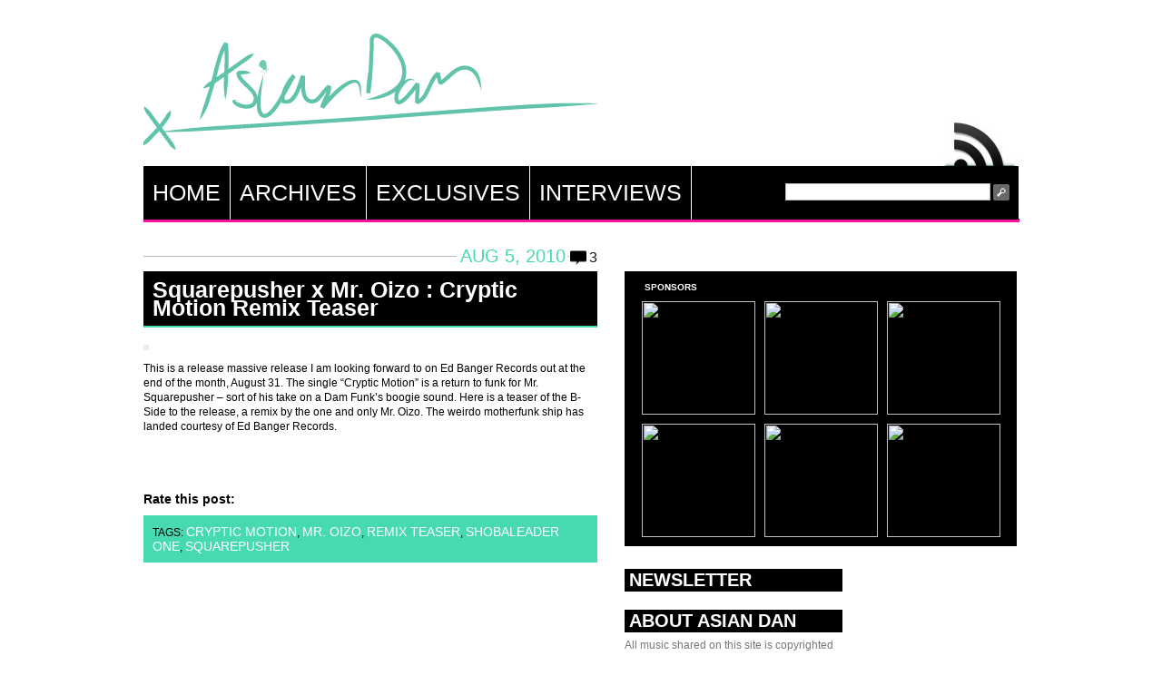

--- FILE ---
content_type: text/javascript
request_url: https://asianmandan.com/wp-content/themes/asiandan/js/toggle.js
body_size: -50
content:
$(document).ready(function() {
	$('#skyscrapers').cycle({ 
		fx:    'fade', 
		speed:  5000  
	});
});

function toggleDiv(divid){
  if(document.getElementById(divid).style.display == 'none'){
    document.getElementById(divid).style.display = 'block';
  }else{
    document.getElementById(divid).style.display = 'none';
  }
}